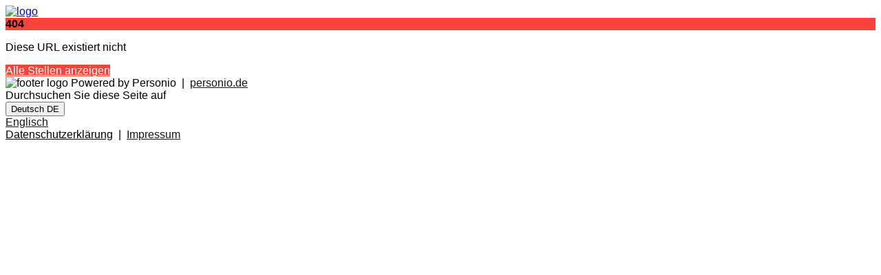

--- FILE ---
content_type: text/html
request_url: https://t3n.jobs.personio.de/job/1429799?language=de
body_size: 7112
content:
<!doctype html>
<html lang="de">

<head>
    <meta charset="utf-8">
    <meta name="viewport" content="width=device-width, initial-scale=1">
    <link rel="canonical" href="https://t3n.jobs.personio.de/?language=de">
    <link id="frame-css" href="https://assets.cdn.personio.de/jobs/v2/min/css/styles.6eb5f444c9e11dea4b6c.css" rel="stylesheet">
        <title>Jobs bei yeebase media GmbH</title>
    <link rel="icon" href="https://assets.cdn.personio.de/rebrand/favicon.svg" type="image/svg+xml" />
    <link rel="icon" href="https://assets.cdn.personio.de/rebrand/favicon.png" type="image/png" media="(prefers-color-scheme: light)" />
    <link rel="icon" href="https://assets.cdn.personio.de/rebrand/favicon-dark.png" type="image/png" media="(prefers-color-scheme: dark)" />
        <meta name="generated" content="2026-02-02 23:01:26">
    <meta name="referrer" content="no-referrer">

        <style id="settings-css">
        html,
        body {
            font-family: Arial, Helvetica, sans-serif;
        }

        h1,
        h2,
        h3,
        h4,
        h5,
        h6 {
            color: #000000;
        }
.background-image-wrapper { background-image: none;}
                    .background-image-wrapper {
                background-image:   'none' ;
                background-color: #f9423a;
            }
        ;

        .background-image-wrapper {
            background-image:   'none';
            background-color: #f9423a;
        }

        .career-btn-primary {
            background-color: #f9423a;
        }

        .breadcrumb-line {
            background-color: #f9423a;
        }

        .detail-block-description a {
            color: inherit;
            text-decoration: underline;
        }

        .detail-block-description a:active {
            color: inherit;
        }

        .privacy-policy-statement-link a {
            color: #f9423a;
        }

        .privacy-policy-statement-link a:active {
            color: #f9423a;
        }

        .form-group label span {
            color: #000000;
        }

        .jb-title {
            color: #f9423a;
        }

        .jb-title:hover,
        .jb-title:active {
            color: #f9423a;
        }

        .detail-title {
            color: #f9423a;
        }

        .career-btn-primary {
            color: #ffffff;
        }

        .career-btn-primary:hover {
            color: #ffffff;
        }

        .career-btn-secondary {
            color: #ffffff;
        }

        .breadcrumb-line {
            color: #ffffff;
        }

        .privacy-policy-link {
            color: var(--color-solid-accent) !important;
        }

        .privacy-policy-link-new {
            color: var(--color-solid-accent) !important;
        }

        .apply-wrapper {
            width: 0;
            height: 0;
            font-size: 0;
            margin: 0;
            padding: 0;
        }

        .apply-wrapper .career-btn-shape {
            height: 0;
            font-size: 0;
            width: 0;
            padding: 0;
            border: 0;
        }

        .header-hidden .job-summary-desc {
            color: #f9423a;
        }

                .career-btn-primary {
font-weight:400
}

.footer {
background-color:#fff
}

.footer a {
color:#191414
}

.footer a:hover {
color:#f9423a
}

.jb-title {
color:#191414
}

.jb-title:hover {
text-decoration:underline
}

.breadcrumb-line {
color:#191414;
background-color:#fff;
border-top:1px solid #f2f2f2
}

.breadcrumb-line a:hover {
color:#f9423a
}

.detail-block-title {
text-transform:none;
font-size:20px
}

.detail-subtitle {
margin-bottom:30px
}

@media (max-width:768px) {
.job-box {
padding-top:16px;
padding-bottom:16px
}
}
            </style>
</head>

<body class="body-container">
<div id="load-assets-data" class="hidden" data-cdn-url="https://assets.cdn.personio.de/jobs/v2/"></div>


<div class="container header-container ">
    <div class="career-header row">
        <div class="col">
            <a href="https://t3n.jobs.personio.de" >
                                    <picture class="logo-wrapper">
                        <img src="https://assets.cdn.personio.de/logos/13936/social/b2ed2863332a4edd949628a916ad9656.png" class="height-auto" alt="logo">
                    </picture>
                            </a>
        </div>
    </div>
</div>

    <div class="career-page-error-container career-page-error-container-layout-two">
        <div class="background-image-wrapper container-fluid">
            <div class="container">
                <div class="wo-image d-flex align-items-center justify-content-center">
                    <strong class="recruiting-phrase">404</strong>
                </div>
            </div>
        </div>
        <div class="container">
            <p class="jb-description">Diese URL existiert nicht</p>
            <a
                href="https://t3n.jobs.personio.de/?language=de"
                class="career-btn-shape career-btn-primary"
                            >
                Alle Stellen anzeigen
            </a>
        </div>
    </div>

<footer class="footer">
    <div class="container h-100">
        <div class="row h-100 d-flex align-items-center">
            <div class="col-md-4 footer-credits">
                <picture class="footer-logo">
                    <img class="footer-logo-img" width="40" src="https://assets.cdn.personio.de/build/client/img/brandmark.png" alt="footer logo">
                </picture>
                <span>Powered by Personio</span>
                <span>&nbsp;|&nbsp;</span>
                <a href="https://www.personio.de" target="_blank" rel="noopener noreferrer" title="Personio. Das HR-Betriebssystem." class="">personio.de</a>
            </div>
            <div class="col-md-4 d-flex align-items-center justify-content-center">
                                    <div class="me-2">Durchsuchen Sie diese Seite auf</div>
                    <div>
                        <button
    type="button"
    class="language-selector dropdown-toggle light-gray-bg d-flex align-items-center mx-auto bg-white"
    data-toggle="dropdown"
    data-bs-toggle="dropdown"
    aria-haspopup="true"
    aria-expanded="false"
>
                        <span class="flag flag-de"></span>
            <span class="show-from-768">Deutsch</span>
            <span class="hide-till-768">DE</span>
            <i class="fas fa-angle-down"></i>
                        </button>
<div class="language-selector-menu dropdown-menu dropdown-menu-right">
                                    <a class=" language-selector-item dropdown-item" data-language-option="en" href="?language=en">
                <span class="flag flag-en"></span>
                <span>Englisch</span>
            </a>
            </div>
                    </div>
                            </div>
            <div class="col-md-4 privacy-policy">
                <a href="https://t3n.jobs.personio.de/privacy-policy?language=de" target="_blank" rel="noopener noreferrer" class=" privacy-policy-link-new">Datenschutzerklärung</a>
                                    <span>&nbsp;|&nbsp;</span>
                    <a href="https://t3n.de/impressum" target="_blank" rel="noopener noreferrer" class="">Impressum</a>
                            </div>
        </div>
    </div>
</footer>

<script src="https://assets.cdn.personio.de/jobs/v2/min/js/load_assets.95cbe7651457bb0b2844.js"></script>


</body>
</html>
